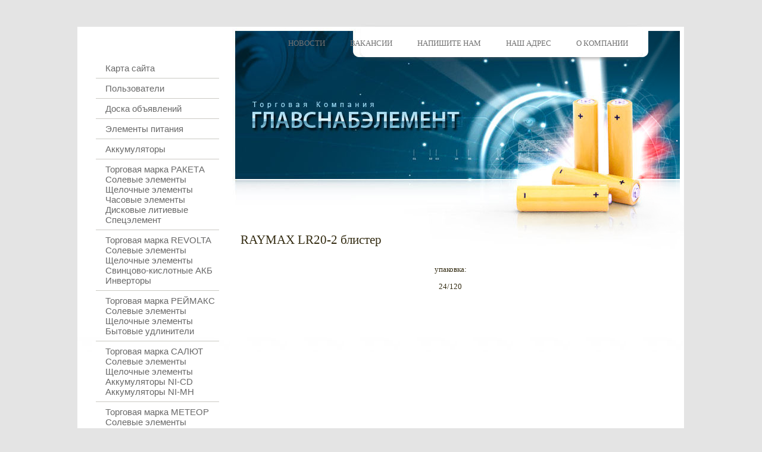

--- FILE ---
content_type: text/html; charset=utf-8
request_url: http://glavsnabelement.ru/raymax_lr20-2_blister
body_size: 5693
content:
<html>
<head>
<meta name="robots" content="index,follow">
<meta http-equiv="Content-Type" content="text/html; charset=UTF-8">
<meta name="revisit-after" content="31 days">
<meta name="description" content="RAYMAX LR20-2 блистер">
<meta name="keywords" content="RAYMAX LR20-2 блистер">
<title>RAYMAX LR20-2 блистер</title>
<link href="/t/v2/images/styles.css" rel="stylesheet" type="text/css">

<script language="JavaScript">
function correctPNG() // correctly handle PNG transparency in Win IE 5.5 & 6.
{
   var arVersion = navigator.appVersion.split("MSIE")
   var version = parseFloat(arVersion[1])
   if ((version >= 5.5) && (document.body.filters)) 
   {
      for(var i=0; i<document.images.length; i++)
      {
         var img = document.images[i]
         var imgName = img.src.toUpperCase()
         if (imgName.substring(imgName.length-3, imgName.length) == "PNG")
         {
            var imgID = (img.id) ? "id='" + img.id + "' " : ""
            var imgClass = (img.className) ? "class='" + img.className + "' " : ""
            var imgTitle = (img.title) ? "title='" + img.title + "' " : "title='" + img.alt + "' "
            var imgStyle = "display:inline-block;" + img.style.cssText 
            if (img.align == "left") imgStyle = "float:left;" + imgStyle
            if (img.align == "right") imgStyle = "float:right;" + imgStyle
            if (img.parentElement.href) imgStyle = "cursor:hand;" + imgStyle
            var strNewHTML = "<span " + imgID + imgClass + imgTitle
            + " style=\"" + "width:" + img.width + "px; height:" + img.height + "px;" + imgStyle + ";"
            + "filter:progid:DXImageTransform.Microsoft.AlphaImageLoader"
            + "(src=\'" + img.src + "\', sizingMethod='scale');\"></span>" 
            img.outerHTML = strNewHTML
            i = i-1
         }
      }
   }    
}
window.attachEvent("onload", correctPNG);
</script>

<style>
#r {behavior: url(/t/v2/images/iepngfix.htc)}
</style>
</head>
<body style="margin:0px" id="color1">

<table width="100%" style="height:100%" border="0" cellspacing="0" cellpadding="0">
  <tr>
    <td valign="top" style="background:url(/t/v2/images/bot_left.jpg) bottom right no-repeat">
    <table width="100%" style="height:100%" border="0" cellspacing="0" cellpadding="0">
      <tr>
        <td>&nbsp;</td>
      </tr>
    </table></td>
    <td width="1019" valign="top">
    <table width="100%" style="height:100%" border="0" cellspacing="0" cellpadding="0">
      <tr>
        <td valign="top" style="background:url(/t/v2/images/bg_body.jpg) #f8f0d3">
        <table width="100%" style="height:100%" border="0" cellspacing="0" cellpadding="0">
          <tr>
            <td width="244" valign="top" style="background:url(/t/v2/images/m_bot.jpg) left bottom no-repeat; padding-bottom:150px">
            <table width="100%" style="height:100%; background:url(/t/v2/images/pic1.jpg) top left no-repeat" border="0" cellspacing="0" cellpadding="0">
              <tr>
                <td height="10" valign="top" style="padding:98px 6px 73px 31px"><table width="100%" border="0" cellspacing="0" cellpadding="0">
                                    <tr>
                    <td id="r" class="menuOFF" onClick="document.location='/karta_sayta'" onMouseOver="this.className='menuON'" onMouseOut="this.className='menuOFF'">
                    <div class="vid1">
                    <div class="vid2">
                    <div class="vid3">
                    <a href="/karta_sayta">Карта сайта</a>
                    </div> 
                    </div> 
                    </div></td>
                  </tr>
                                    <tr>
                    <td id="r" class="menuOFF" onClick="document.location='/polzovateli'" onMouseOver="this.className='menuON'" onMouseOut="this.className='menuOFF'">
                    <div class="vid1">
                    <div class="vid2">
                    <div class="vid3">
                    <a href="/polzovateli">Пользователи</a>
                    </div> 
                    </div> 
                    </div></td>
                  </tr>
                                    <tr>
                    <td id="r" class="menuOFF" onClick="document.location='/board'" onMouseOver="this.className='menuON'" onMouseOut="this.className='menuOFF'">
                    <div class="vid1">
                    <div class="vid2">
                    <div class="vid3">
                    <a href="/board">Доска объявлений</a>
                    </div> 
                    </div> 
                    </div></td>
                  </tr>
                                    <tr>
                    <td id="r" class="menuOFF" onClick="document.location='/elementy_pitaniya'" onMouseOver="this.className='menuON'" onMouseOut="this.className='menuOFF'">
                    <div class="vid1">
                    <div class="vid2">
                    <div class="vid3">
                    <a href="/elementy_pitaniya">Элементы питания</a>
                    </div> 
                    </div> 
                    </div></td>
                  </tr>
                                    <tr>
                    <td id="r" class="menuOFF" onClick="document.location='/akkumulyatory'" onMouseOver="this.className='menuON'" onMouseOut="this.className='menuOFF'">
                    <div class="vid1">
                    <div class="vid2">
                    <div class="vid3">
                    <a href="/akkumulyatory">Аккумуляторы</a>
                    </div> 
                    </div> 
                    </div></td>
                  </tr>
                                    <tr>
                    <td id="r" class="menuOFF" onClick="document.location='/elementy-pitaniya-raketa'" onMouseOver="this.className='menuON'" onMouseOut="this.className='menuOFF'">
                    <div class="vid1">
                    <div class="vid2">
                    <div class="vid3">
                    <a href="/elementy-pitaniya-raketa">Торговая марка РАКЕТА   Солевые элементы Щелочные элементы Часовые элементы Дисковые литиевые Спецэлемент</a>
                    </div> 
                    </div> 
                    </div></td>
                  </tr>
                                    <tr>
                    <td id="r" class="menuOFF" onClick="document.location='/revolta'" onMouseOver="this.className='menuON'" onMouseOut="this.className='menuOFF'">
                    <div class="vid1">
                    <div class="vid2">
                    <div class="vid3">
                    <a href="/revolta">Торговая марка REVOLTA  Солевые элементы  Щелочные элементы  Cвинцово-кислотные АКБ Инверторы</a>
                    </div> 
                    </div> 
                    </div></td>
                  </tr>
                                    <tr>
                    <td id="r" class="menuOFF" onClick="document.location='/elementy-pitaniya-reymaks'" onMouseOver="this.className='menuON'" onMouseOut="this.className='menuOFF'">
                    <div class="vid1">
                    <div class="vid2">
                    <div class="vid3">
                    <a href="/elementy-pitaniya-reymaks">Торговая марка   РЕЙМАКС   Солевые элементы   Щелочные элементы  Бытовые удлинители</a>
                    </div> 
                    </div> 
                    </div></td>
                  </tr>
                                    <tr>
                    <td id="r" class="menuOFF" onClick="document.location='/elementy-pitaniya-salyut'" onMouseOver="this.className='menuON'" onMouseOut="this.className='menuOFF'">
                    <div class="vid1">
                    <div class="vid2">
                    <div class="vid3">
                    <a href="/elementy-pitaniya-salyut">Торговая марка САЛЮТ  Солевые элементы  Щелочные элементы  Аккумуляторы NI-CD  Аккумуляторы NI-MH</a>
                    </div> 
                    </div> 
                    </div></td>
                  </tr>
                                    <tr>
                    <td id="r" class="menuOFF" onClick="document.location='/elementy-pitaniya-meteor'" onMouseOver="this.className='menuON'" onMouseOut="this.className='menuOFF'">
                    <div class="vid1">
                    <div class="vid2">
                    <div class="vid3">
                    <a href="/elementy-pitaniya-meteor">Торговая марка МЕТЕОР  Солевые элементы  Щелочные элементы</a>
                    </div> 
                    </div> 
                    </div></td>
                  </tr>
                                    <tr>
                    <td id="r" class="menuOFF" onClick="document.location='/era-a332-lr10'" onMouseOver="this.className='menuON'" onMouseOut="this.className='menuOFF'">
                    <div class="vid1">
                    <div class="vid2">
                    <div class="vid3">
                    <a href="/era-a332-lr10">ЭРА А332 (LR10)</a>
                    </div> 
                    </div> 
                    </div></td>
                  </tr>
                                    <tr>
                    <td id="r" class="menuOFF" onClick="document.location='/elementy-pitaniya-korund'" onMouseOver="this.className='menuON'" onMouseOut="this.className='menuOFF'">
                    <div class="vid1">
                    <div class="vid2">
                    <div class="vid3">
                    <a href="/elementy-pitaniya-korund">КОРУНД</a>
                    </div> 
                    </div> 
                    </div></td>
                  </tr>
                                    <tr>
                    <td id="r" class="menuOFF" onClick="document.location='/neobsluzhivayemyye-akkumulyatornyye-batarei-agm'" onMouseOver="this.className='menuON'" onMouseOut="this.className='menuOFF'">
                    <div class="vid1">
                    <div class="vid2">
                    <div class="vid3">
                    <a href="/neobsluzhivayemyye-akkumulyatornyye-batarei-agm">FIAMM</a>
                    </div> 
                    </div> 
                    </div></td>
                  </tr>
                                    <tr>
                    <td id="r" class="menuOFF" onClick="document.location='/catalog'" onMouseOver="this.className='menuON'" onMouseOut="this.className='menuOFF'">
                    <div class="vid1">
                    <div class="vid2">
                    <div class="vid3">
                    <a href="/catalog">Валики малярные</a>
                    </div> 
                    </div> 
                    </div></td>
                  </tr>
                                    <tr>
                    <td id="r" class="menuOFF" onClick="document.location='/torgovaya-marka-energizer'" onMouseOver="this.className='menuON'" onMouseOut="this.className='menuOFF'">
                    <div class="vid1">
                    <div class="vid2">
                    <div class="vid3">
                    <a href="/torgovaya-marka-energizer">Торговая марка ENERGIZER</a>
                    </div> 
                    </div> 
                    </div></td>
                  </tr>
                                    <tr>
                    <td id="r" class="menuOFF" onClick="document.location='/hyundai'" onMouseOver="this.className='menuON'" onMouseOut="this.className='menuOFF'">
                    <div class="vid1">
                    <div class="vid2">
                    <div class="vid3">
                    <a href="/hyundai">HYUNDAI</a>
                    </div> 
                    </div> 
                    </div></td>
                  </tr>
                                    <tr>
                    <td id="r" class="menuOFF" onClick="document.location='/hyundai-cr123a'" onMouseOver="this.className='menuON'" onMouseOut="this.className='menuOFF'">
                    <div class="vid1">
                    <div class="vid2">
                    <div class="vid3">
                    <a href="/hyundai-cr123a">HYUNDAI CR123А</a>
                    </div> 
                    </div> 
                    </div></td>
                  </tr>
                                  </table></td>
              </tr>
              <tr>
                <td height="30" valign="top" style="padding-left:22px">
                <div style="height:30px; float:left; width:131px; background:url(/t/v2/images/name_bg.gif) center no-repeat" align="center" class="name">Новости</div>
                </td>
              </tr>
              <tr>
                <td valign="top" id="r" style="background:url(/t/v2/images/news_bg.png) left top no-repeat; padding-bottom:156px"><div class="news"><p><span style="color: #202020;">Открыт новый сайт компании, на котором Вы можете узнать о нашей организации и просмотреть наш прайс-лист.</span></p>
<p align="right"><a href="/news">подробнее</a></p></div>
                <!---->
                </td>
              </tr>
            </table></td>
            <td valign="top" style="background:url(/t/v2/images/body_bot.jpg) bottom left no-repeat">
            <table width="100%" style="height:100%" border="0" cellspacing="0" cellpadding="0">
              <tr>
                <td height="386" valign="top" style="background:url(/t/v2/images/pic2.jpg) top left no-repeat">
                <table width="100%" style="height:100%" border="0" cellspacing="0" cellpadding="0">
                  <tr>
                    <td align="right" valign="top" style="padding:25px 0 0 0"><table width="0" border="0" cellspacing="0" cellpadding="0">
                      <tr>
                        <td valign="top">&nbsp;</td>
                        <td align="center" valign="bottom" id="r" style="padding-bottom:13px">
                        <table width="0" border="0" cellspacing="0" cellpadding="0">
                          <tr>
                                                        <td align="center" class="menuOFF2" onClick="document.location='/news'" onMouseOver="this.className='menuON2'" onMouseOut="this.className='menuOFF2'">
<div class="vid1">
<div class="vid2">
<div class="vid3">
<div class="vid4">
<div class="vid5">
<div class="vid6">
<div class="vid7">
<a href="/news">Новости</a></div>
</div> 
</div> 
</div>
</div> 
</div> 
</div></td>                            <td align="center" class="menuOFF2" onClick="document.location='/vakansii'" onMouseOver="this.className='menuON2'" onMouseOut="this.className='menuOFF2'">
<div class="vid1">
<div class="vid2">
<div class="vid3">
<div class="vid4">
<div class="vid5">
<div class="vid6">
<div class="vid7">
<a href="/vakansii">Вакансии</a></div>
</div> 
</div> 
</div>
</div> 
</div> 
</div></td>                            <td align="center" class="menuOFF2" onClick="document.location='/mail'" onMouseOver="this.className='menuON2'" onMouseOut="this.className='menuOFF2'">
<div class="vid1">
<div class="vid2">
<div class="vid3">
<div class="vid4">
<div class="vid5">
<div class="vid6">
<div class="vid7">
<a href="/mail">Напишите нам</a></div>
</div> 
</div> 
</div>
</div> 
</div> 
</div></td>                            <td align="center" class="menuOFF2" onClick="document.location='/contacts'" onMouseOver="this.className='menuON2'" onMouseOut="this.className='menuOFF2'">
<div class="vid1">
<div class="vid2">
<div class="vid3">
<div class="vid4">
<div class="vid5">
<div class="vid6">
<div class="vid7">
<a href="/contacts">Наш адрес</a></div>
</div> 
</div> 
</div>
</div> 
</div> 
</div></td>                            <td align="center" class="menuOFF2" onClick="document.location='/about'" onMouseOver="this.className='menuON2'" onMouseOut="this.className='menuOFF2'">
<div class="vid1">
<div class="vid2">
<div class="vid3">
<div class="vid4">
<div class="vid5">
<div class="vid6">
<div class="vid7">
<a href="/about">О компании</a></div>
</div> 
</div> 
</div>
</div> 
</div> 
</div></td>                          </tr>
                        </table></td>
                        <td align="right" valign="top">&nbsp;</td>
                      </tr>
                    </table></td>
                    <td width="69" align="right" valign="top"><img src="/t/v2/images/png2.png" width="69" height="386"></td>
                  </tr>
                </table></td>
              </tr>
              <tr>
                <td valign="top" style="background:url(/t/v2/images/body_top.jpg) top left no-repeat" class="body"><h1 class="tema">RAYMAX LR20-2 блистер</h1><br>
<p align="center"><span style="font-family: arial black,avant garde;">упаковка:</span></p>
<p align="center"><span style="font-family: arial black,avant garde;">24/120</span></p>


</td>
              </tr>
            </table></td>
          </tr>
        </table></td>
      </tr>
      <tr>
        <td height="191" valign="top" style="background:url(/t/v2/images/pic3.jpg) top left no-repeat #f2efe0">
        <table width="100%" border="0" cellspacing="0" cellpadding="0">
          <tr>
            <td height="191" valign="top"><table width="100%" style="height:100%" border="0" cellspacing="0" cellpadding="0">
              <tr>
                <td height="42" align="right" style="padding-right:12px"><table width="0" border="0" cellspacing="0" cellpadding="0">
                  <tr>
                                        <td align="center" class="menu"><a href="/news">Новости</a></td>
                                        <td align="center" class="menu"><a href="/vakansii">Вакансии</a></td>
                                        <td align="center" class="menu"><a href="/mail">Напишите нам</a></td>
                                        <td align="center" class="menu"><a href="/contacts">Наш адрес</a></td>
                                        <td align="center" class="menu"><a href="/about">О компании</a></td>
                                      </tr>
                </table></td>
              </tr>
              <tr>
                <td align="center" style="padding-left:244px"><table width="0" border="0" cellspacing="0" cellpadding="0">
                  <tr>
                    <td><img src="/t/v2/images/tel.jpg" width="65" height="36"></td>
                    <td><p style="font-family:Arial; font-size:22px; color:#1871b0"><span style="color:#595558">Телефон:</span> 8 (495) 962-16-50</p></td>
                  </tr>
                </table></td>
              </tr>
              <tr>
                <td height="59" align="right" valign="top"><table width="0" border="0" cellspacing="0" cellpadding="0">
                  <tr>
                    <td align="right"><span class="copyright"><span style='font-size:14px;' class='copyright'><!--noindex--> <span style="text-decoration:underline; cursor: pointer;" onclick="javascript:window.open('https://design.megagr'+'oup.ru/solution/shop/?utm_referrer='+location.hostname)" class="copyright">Мегагрупп.ру</span> <!--/noindex--></span></span></td>
                    <td><img src="/t/v2/images/mega.gif" width="44" height="29"></td>
                  </tr>
                </table></td>
              </tr>
            </table></td>
            <td width="77" height="191" align="right" valign="bottom"><img src="/t/v2/images/png1.png" width="77" height="191"></td>
          </tr>
        </table></td>
      </tr>
      <tr>
        <td height="60" valign="top" style="background:url(/t/v2/images/bott_right.jpg) top right no-repeat">
        <table width="100%" style="height:100%; background:url(/t/v2/images/bott_left.jpg) top left no-repeat" border="0" cellspacing="0" cellpadding="0">
          <tr>
            <td style="padding-left:332px; padding-right:42px; padding-top:10px">
            <div style="float:left"><span class="copyright" style="color:#7a7574">&copy; 2009 Торговая Компания Главснабэлемент</span></div>
            <div style="float:right" class="small"><!-- begin of Top100 code -->
<script id="top100Counter" type="text/javascript" src="http://counter.rambler.ru/top100.jcn?1883902"></script><noscript><img src="http://counter.rambler.ru/top100.cnt?1883902" alt="" width="1" height="1" border="0"/></noscript>
<!-- end of Top100 code -->
<!-- begin of Top100 logo -->
<a href="http://top100.rambler.ru/home?id=1883902" target="_blank"><img src="http://top100-images.rambler.ru/top100/w0.gif" alt="Rambler's Top100" width="88" height="31" border="0" /></a>
<!-- end of Top100 logo -->

<!--Rating@Mail.ru counter-->
<script language="javascript" type="text/javascript"><!--
d=document;var a='';a+=';r='+escape(d.referrer);js=10;//--></script>
<script language="javascript1.1" type="text/javascript"><!--
a+=';j='+navigator.javaEnabled();js=11;//--></script>
<script language="javascript1.2" type="text/javascript"><!--
s=screen;a+=';s='+s.width+'*'+s.height;
a+=';d='+(s.colorDepth?s.colorDepth:s.pixelDepth);js=12;//--></script>
<script language="javascript1.3" type="text/javascript"><!--
js=13;//--></script><script language="javascript" type="text/javascript"><!--
d.write('<a href="http://top.mail.ru/jump?from=1651323" target="_top">'+
'<img src="http://d2.c3.b9.a1.top.mail.ru/counter?id=1651323;t=235;js='+js+
a+';rand='+Math.random()+'" alt="Рейтинг@Mail.ru" border="0" '+
'height="31" width="88"><\/a>');if(11<js)d.write('<'+'!-- ');//--></script>
<noscript><a target="_top" href="http://top.mail.ru/jump?from=1651323">
<img src="http://d2.c3.b9.a1.top.mail.ru/counter?js=na;id=1651323;t=235" 
height="31" width="88" border="0" alt="Рейтинг@Mail.ru"></a></noscript>
<script language="javascript" type="text/javascript"><!--
if(11<js)d.write('--'+'>');//--></script>
<!--// Rating@Mail.ru counter-->

<!--LiveInternet counter--><script type="text/javascript"><!--
document.write("<a href='http://www.liveinternet.ru/click' "+
"target=_blank><img src='http://counter.yadro.ru/hit?t19.15;r"+
escape(document.referrer)+((typeof(screen)=="undefined")?"":
";s"+screen.width+"*"+screen.height+"*"+(screen.colorDepth?
screen.colorDepth:screen.pixelDepth))+";u"+escape(document.URL)+
";"+Math.random()+
"' alt='' title='LiveInternet: показано число просмотров за 24"+
" часа, посетителей за 24 часа и за сегодня' "+
"border='0' width='88' height='31'><\/a>")
//--></script><!--/LiveInternet-->
<!--__INFO2026-01-14 01:07:30INFO__-->
</div>
            </td>
          </tr>
          <tr>
            <td height="10" align="center"><a href="/raymax_lr20-2_blister" class="tit">RAYMAX LR20-2 блистер</a></td>
          </tr>
        </table></td>
      </tr>
    </table></td>
    <td valign="down" style="background:url(/t/v2/images/bot_right.jpg) bottom left no-repeat">
    <table width="100%" style="height:100%" border="0" cellspacing="0" cellpadding="0">
      <tr>
        <td style="background:url(/t/v2/images/top_right.jpg) top left no-repeat">&nbsp;</td>
      </tr>
    </table></td>
  </tr>
</table>


<!-- assets.bottom -->
<!-- </noscript></script></style> -->
<script src="/my/s3/js/site.min.js?1768224484" ></script>
<script src="https://cp.onicon.ru/loader/543f104672d22ce85d00009d.js" data-auto async></script>
<!-- Yandex.Metrika counter -->
<script type="text/javascript">
    (function(m,e,t,r,i,k,a){
        m[i]=m[i]||function(){(m[i].a=m[i].a||[]).push(arguments)};
        m[i].l=1*new Date();
        k=e.createElement(t),a=e.getElementsByTagName(t)[0],k.async=1,k.src=r,a.parentNode.insertBefore(k,a)
    })(window, document,'script','//mc.yandex.ru/metrika/tag.js', 'ym');

    ym(50751802, 'init', {accurateTrackBounce:true, trackLinks:true, clickmap:true, params: {__ym: {isFromApi: 'yesIsFromApi'}}});
</script>
<noscript><div><img src="https://mc.yandex.ru/watch/50751802" style="position:absolute; left:-9999px;" alt="" /></div></noscript>
<!-- /Yandex.Metrika counter -->
<script >/*<![CDATA[*/
var megacounter_key="71032f8f76d79dce0e47c21934775802";
(function(d){
    var s = d.createElement("script");
    s.src = "//counter.megagroup.ru/loader.js?"+new Date().getTime();
    s.async = true;
    d.getElementsByTagName("head")[0].appendChild(s);
})(document);
/*]]>*/</script>
<script >/*<![CDATA[*/
$ite.start({"sid":68965,"vid":69225,"aid":5246,"stid":1,"cp":21,"active":true,"domain":"glavsnabelement.ru","lang":"ru","trusted":false,"debug":false,"captcha":3});
/*]]>*/</script>
<!-- /assets.bottom -->
</body>
</html>

--- FILE ---
content_type: text/css
request_url: http://glavsnabelement.ru/t/v2/images/styles.css
body_size: 2243
content:
#color1 { background-color:#e4e4e4;}

a              { color: #332b11; text-decoration: none }
a:hover        { color: #332b11; text-decoration:underline }
a img          { border-color:#000000; }

h1,h2,h3,h4,h5,h6 {color:#332b11; padding:0px; margin: 0px; font-family: sans-serif}
h1 { font-size: 150%; font-weight:normal;}
h2 { font-size: 130%; font-weight:normal;}
h3 { font-size: 120%; font-weight:normal;}
h4 { font-size: 110%; font-weight:normal;}
h5 { font-size: 100%;  font-weight:normal;}
h6 { font-size: 87%;  font-weight:normal;} 

 
form {margin:0px}
td.search {padding: 0 0 0 20}


h1.tema          {
	color:#332b11;
	font-family:Trebuchet MS;
	font-size:21px;
	text-transform:none;
	font-weight:normal;
	padding:0px 0px 0px 0px;
	margin:0px;	
}

.body          {
	font-family:Tahoma;
	font-size:13px;
	color:#332b11;
	padding:5px 40px 20px 30px;
	margin:0px;
}

.news          {
	font-family: Arial;
	font-size: 12px;	
	color: #443e25;
	padding:20px 15px 40px 35px;
}
.news a { text-decoration:none; color:#77a616; }
.news a:hover { text-decoration:underline; color:#77a616; }

.name {
	font-family:Arial;
	font-size:24px;
	color:#FFFFFF;
}


td.menuOFF2 {
	background-color:transparent;
	font-family:Tahoma;
	font-size:13px;
	font-weight:normal;
	text-transform:uppercase;	
	text-decoration:none;
	padding: 0px 0px 0px 0px;
	cursor:pointer;
}
td.menuOFF2 div.vid1 a, td.menuOFF2 div.vid1 a:hover { color:#727272; text-decoration:none;}
td.menuOFF2 div.vid1 { 
	padding:0px 0px 0px 0px;
}
td.menuOFF2 div.vid2 a, td.menuOFF2 div.vid2 a:hover { color:#727272; text-decoration:none;}
td.menuOFF2 div.vid2 { 
	padding:0px 11px 0px 11px;
}
td.menuOFF2 div.vid3 a, td.menuOFF2 div.vid3 a:hover { color:#727272; text-decoration:none;}
td.menuOFF2 div.vid3 { 
	padding:0px 0px 0px 0px;
}
td.menuOFF2 div.vid4 a, td.menuOFF2 div.vid4 a:hover { color:#727272; text-decoration:none;}
td.menuOFF2 div.vid4 { 
	padding:0px 0px 0px 0px;
}
td.menuOFF2 div.vid5 a, td.menuOFF2 div.vid5 a:hover { color:#727272; text-decoration:none;}
td.menuOFF2 div.vid5 { 
	padding:0px 0px 0px 0px;
}
td.menuOFF2 div.vid6 a, td.menuOFF2 div.vid6 a:hover { color:#727272; text-decoration:none;}
td.menuOFF2 div.vid6 { 
	padding:0px 0px 0px 0px;
}
td.menuOFF2 div.vid7 a, td.menuOFF2 div.vid7 a:hover { color:#727272; text-decoration:none;}
td.menuOFF2 div.vid7 { 
	padding:40px 10px 10px 10px;
}


td.menuON2 {
	background-color:transparent;
	font-family:Tahoma;
	font-size:13px;
	font-weight:normal;
	text-transform:uppercase;	
	text-decoration:none;
	padding: 0px 0px 0px 0px;
	cursor:pointer;
}
td.menuON2 div.vid1 a, td.menuON2 div.vid1 a:hover { color:#fff; text-decoration:none;}
td.menuON2 div.vid1 {
	padding:0px 0px 0px 0px; background:url(menu2_over1.gif) top left no-repeat;
  }
td.menuON2 div.vid2 a, td.menuON2 div.vid2 a:hover { color:#fff; text-decoration:none;}
td.menuON2 div.vid2 {
	padding:0px 11px 0px 11px; background:url(menu2_over2.gif) top right no-repeat;
  }
td.menuON2 div.vid3 a, td.menuON2 div.vid3 a:hover { color:#fff; text-decoration:none;}
td.menuON2 div.vid3 {
	padding:0px 0px 0px 0px; background:url(menu2_over.gif) top repeat-x #316b97;
  }
td.menuON2 div.vid4 a, td.menuON2 div.vid4 a:hover { color:#fff; text-decoration:none;}
td.menuON2 div.vid4 {
	padding:0px 0px 0px 0px; background:url(menu2_overt.gif) top right no-repeat;
  }
td.menuON2 div.vid5 a, td.menuON2 div.vid5 a:hover { color:#fff; text-decoration:none;}
td.menuON2 div.vid5 {
	padding:0px 0px 0px 0px; background:url(menu2_overt2.gif) center top no-repeat;
  }
td.menuON2 div.vid6 a, td.menuON2 div.vid6 a:hover { color:#fff; text-decoration:none;}
td.menuON2 div.vid6 {
	padding:0px 0px 0px 0px; background:url(menu2_overb1.gif) bottom left no-repeat;
  }
td.menuON2 div.vid7 a, td.menuON2 div.vid7 a:hover { color:#fff; text-decoration:none;}
td.menuON2 div.vid7 {
	padding:30px 10px 20px 10px; background:url(menu2_overb2.gif) bottom right no-repeat;
  }



td.menuOFF {
	background-color:transparent;
	font-family:Arial;
	font-size:15px;
	font-weight:normal;
	text-transform:none;
	text-decoration:none;
	padding: 0px 0px 0px 0px;
	border-bottom:1px solid #cbcac4;
	background:url(norm.png) no-repeat;
	cursor:pointer;
}
td.menuOFF div.vid1 a, td.menuOFF div.vid1 a:hover { color:#686868; text-decoration:none;}
td.menuOFF div.vid1 { 
	padding:0px 0px 5px 0px;
}
td.menuOFF div.vid2 a, td.menuOFF div.vid2 a:hover { color:#686868; text-decoration:none;}
td.menuOFF div.vid2 { 
	padding:5px 0px 0px 0px;
}
td.menuOFF div.vid3 a, td.menuOFF div.vid3 a:hover { color:#686868; text-decoration:none;}
td.menuOFF div.vid3 { 
	padding:3px 0px 3px 16px; 
}

td.menuON {
	background-color:transparent;
	font-family:Arial;
	font-size:15px;
	font-weight:normal;
	text-transform:none;	
	text-decoration:none;
	padding: 0px 0px 1px 0px;
	cursor:pointer;
}
td.menuON div.vid1 a, td.menuON div.vid1 a:hover { color:#fff; text-decoration:none;}
td.menuON div.vid1 {
	padding:0px 0px 5px 0px; background:url(over_bot.gif) bottom left no-repeat; 
  }
td.menuON div.vid2 a, td.menuON div.vid2 a:hover { color:#fff; text-decoration:none;}
td.menuON div.vid2 {
	padding:5px 0px 0px 0px; background:url(over_top.gif) top left no-repeat;
  }
td.menuON div.vid3 a, td.menuON div.vid3 a:hover { color:#fff; text-decoration:none;}
td.menuON div.vid3 {
	padding:3px 0px 3px 16px; background:url(over_top2.gif) top left no-repeat #316b97;
  }

.menu          {
	font-family:Arial;
	font-size:10px;
	text-transform:uppercase;
	font-weight:normal;	
	color: #443e25;
	padding:2px 12px 2px 12px; 
}
.menu a  {color: #454444;text-decoration:none}
.menu a:hover{color: #0b4066;text-decoration:underline}


.copyright     { font-family: Arial; font-size: 11px; color: #6c6c6c; }
span.copyright     { font-family: Arial; font-size: 11px; color: #6c6c6c; }
span.copyright a    { font-family: Arial; font-size: 11px; color: #6c6c6c; }
span.copyright a:hover   { font-family: Arial; font-size: 11px; color: #6c6c6c; }

.tit          {
	font-family: Tahoma;
	font-size: 9px;
	font-weight:bold;	
	color: #cccccc;
}

.tit  {color: #cccccc;text-decoration:none}
.tit:hover{color: #cccccc;text-decoration:none}

.small         { 
			font-family: Arial;
			font-size: 11px;	
			color: #969696;				
}

.thumb   {color: #332b11; }

table.table1   { font-size:12px; border-collapse: collapse; font-family: Tahoma; color: #332b11 }
table.table1 td { padding: 4px; border: 1px solid #332b11}
table.table0 { font-size:12px; border-collapse: collapse; font-family: Tahoma; color: #332b11}
table.table0 td { padding: 4px; border-width: 0px solid #332b11 }

/* */

td.shop-column1 { width: 70%; padding-right: 10px; font-size:11px; }
td.shop-column2 { width: 30%; }

h2.shop-product-title { font-size: 18px; font-weight: bold; }

/* SHOP CART */

div.shop-cart { text-align: right; font-size: 10px; text-transform: uppercase; margin-bottom: 20px; }
a.shop-cart { font-size:10px; font-family: tahoma; font-weight: bold; text-decoration: none; text-transform: uppercase;}
a.shop-cart:hover { font-size:10px; font-family: tahoma; font-weight: bold; text-decoration: underline; text-transform: uppercase;}

/* SHOP PATH */

div.shop-path { text-align: left; font-size: 10px; text-transform: uppercase; margin-bottom: 10px; }
a.shop-path { font-size:10px; font-family: tahoma; font-weight: bold; text-decoration: none; text-transform: uppercase;}
a.shop-path:hover { font-size:10px; font-family: tahoma; font-weight: bold; text-decoration: underline; text-transform: uppercase;}

/* SHOP FOLDERS */

div.shop-folders { }
div.shop-folders-title { color:#000000;font-weight:bold;padding:5px;background-color:#e0e0e0; }
div.shop-folders-body { padding: 15px; font-size: 11px; }
a.shop-folder { font-size:10px; font-family: tahoma; font-weight: bold; text-decoration: none; text-transform: uppercase;}
a.shop-folder:hover { font-size:10px; font-family: tahoma; font-weight: bold; text-decoration: underline; text-transform: uppercase;}

/* SHOP PRODUCT LIST */

table.shop-products { font-size:11px; border-collapse: collapse; border-bottom: 1px solid #cccccc;  }
table.shop-products td { padding:5px; border-right: 1px solid #cccccc; border-left: 1px solid #cccccc;}
td.product-th { padding:5px; background-color: #cccccc; font-weight: bold; color: #000000; text-align: center; }
td.product-tb { padding:5px; border-top: 1px solid #cccccc; text-align: right; }

div.shop-add-to-cart { padding:5px; }
span.shop-remove-from-cart { cursor: pointer; color: #cc0000; text-decoration: underline; }
span.shop-remove-from-cart:hover { cursor: pointer; color: #000000; text-decoration: underline; }

/* SHOP PRODUCT LIST STAGE */

table.stage { font-size:11px; }
td.stage-title { text-transform:uppercase; background-color:#cccccc; padding:7px; }
td.stage-image { padding: 5px; text-align:center; }
td.stage-body { padding: 10px; }


/* SHOP PRODUCT FORMS */

input.number { border:1px solid #cccccc; }
input.shop-add-to-cart { }
form.nomargin { margin: 0px;}

/* SHOP PRODUCT MISC */

#shop-added { display:none; z-index:10000; padding:5px; border:1px solid gray; position:absolute; left:0px; top: -20px; background-color:#FFFFCC;font-size:11px;font-family: verdana; }



ul.boxes {
	color: #cccccc;
	margin: 0px 0px 0px 5px;
	padding: 0px 0px 0px 10px;
}

ul.boxes li { margin-bottom: 5px; }
ul.boxes li:hover { margin-bottom: 5px; }


--- FILE ---
content_type: text/javascript
request_url: http://counter.megagroup.ru/71032f8f76d79dce0e47c21934775802.js?r=&s=1280*720*24&u=http%3A%2F%2Fglavsnabelement.ru%2Fraymax_lr20-2_blister&t=RAYMAX%20LR20-2%20%D0%B1%D0%BB%D0%B8%D1%81%D1%82%D0%B5%D1%80&fv=0,0&en=1&rld=0&fr=0&callback=_sntnl1768349463070&1768349463070
body_size: 198
content:
//:1
_sntnl1768349463070({date:"Wed, 14 Jan 2026 00:11:03 GMT", res:"1"})